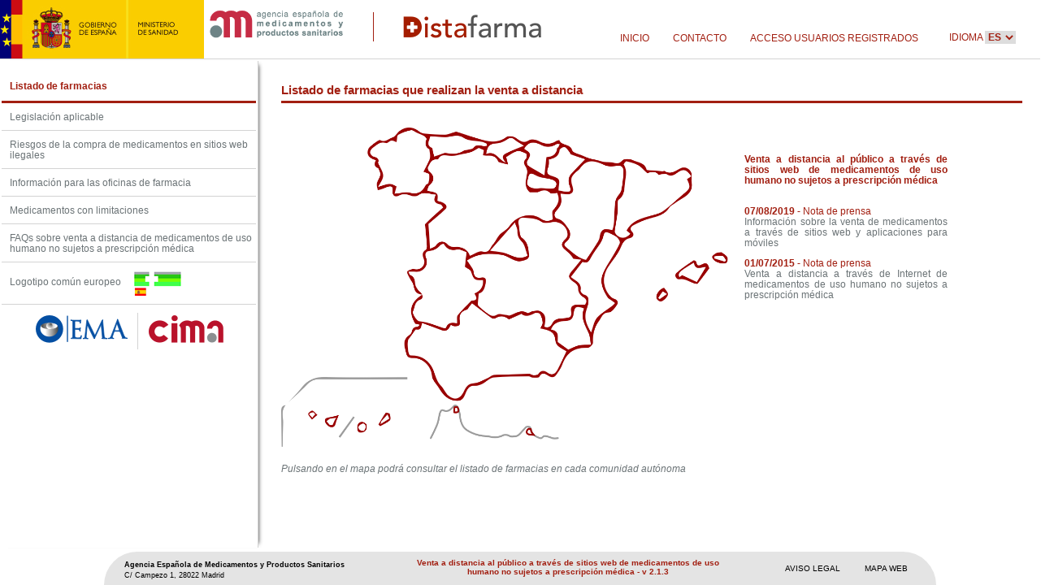

--- FILE ---
content_type: text/html; charset=ISO-8859-1
request_url: https://distafarma.aemps.es/farmacom/faces/inicio.xhtml;jsessionid=khofNPBwHPXxo2ftXaf2P7uZe3gVTido5UEfAVkZHOsypka8fRhN!1940461333
body_size: 30876
content:
<?xml version="1.0" encoding="ISO-8859-1" ?>
<!DOCTYPE html>
<html lang="es" xmlns="http://www.w3.org/1999/xhtml"><head id="j_id_4"><link type="text/css" rel="stylesheet" href="/farmacom/faces/javax.faces.resource/theme.css?ln=primefaces-smoothness" /><link type="text/css" rel="stylesheet" href="/farmacom/faces/javax.faces.resource/fa/font-awesome.css?ln=primefaces&amp;v=6.2" /><link rel="stylesheet" type="text/css" href="/farmacom/faces/javax.faces.resource/components.css?ln=primefaces&amp;v=6.2" /><link rel="stylesheet" type="text/css" href="/farmacom/faces/javax.faces.resource/layout/layout.css?ln=primefaces&amp;v=6.2" />	
	<meta http-equiv="Content-Type" content="text/html; charset=ISO-8859-1" />
	<meta name="viewport" content="width=device-width, initial-scale=1" />
	<meta name="description" content="Distafarma" />
	<link rel="shortcut icon" href="/farmacom/images/favicon.ico" />
	<title>Distafarma, Venta a Distancia</title>	
	<link href="/farmacom/resources/css/general.css" rel="stylesheet" />
	<link href="/farmacom/resources/css/layout.css" rel="stylesheet" />	
	<link href="/farmacom/resources/css/pie.css" rel="stylesheet" /></head><body>
<main><div id="idPopupCargando" class="ui-dialog ui-widget ui-widget-content ui-corner-all ui-shadow ui-hidden-container cargador"><div class="ui-dialog-content ui-widget-content"><form id="idFormProgressBar" name="idFormProgressBar" method="post" action="/farmacom/faces/inicio.xhtml" enctype="application/x-www-form-urlencoded"><div id="idFormProgressBar:j_id_c" class="ui-panel ui-widget ui-widget-content ui-corner-all estiloPanelFormulario" style="border: none;" data-widget="widget_idFormProgressBar_j_id_c"><div id="idFormProgressBar:j_id_c_content" class="ui-panel-content ui-widget-content">
					<div align="center"><img src="/farmacom/loader.gif" />
					</div></div></div><input type="hidden" name="idFormProgressBar_SUBMIT" value="1" /><input type="hidden" name="javax.faces.ViewState" id="j_id__v_0:javax.faces.ViewState:1" value="8d2+gOIseczB2FWSo74DqT8NweBXiXiKxzYGC2oevteaWYml" autocomplete="off" /></form></div></div><html xmlns="http://www.w3.org/1999/xhtml"><body><div id="idPopupOlvidoPassword" class="ui-dialog ui-widget ui-widget-content ui-corner-all ui-shadow ui-hidden-container estiloPopupTitulo"><div class="ui-dialog-titlebar ui-widget-header ui-helper-clearfix ui-corner-top"><span id="idPopupOlvidoPassword_title" class="ui-dialog-title">Acceso usuarios registrados a DISTAFARMA</span><a href="#" class="ui-dialog-titlebar-icon ui-dialog-titlebar-close ui-corner-all" aria-label="Close"><span class="ui-icon ui-icon-closethick"></span></a></div><div class="ui-dialog-content ui-widget-content"><form id="idFormPopupOlvido" name="idFormPopupOlvido" method="post" action="/farmacom/faces/inicio.xhtml" enctype="application/x-www-form-urlencoded"><div id="idFormPopupOlvido:j_id_k" class="ui-panel ui-widget ui-widget-content ui-corner-all estiloPanelFormulario" data-widget="widget_idFormPopupOlvido_j_id_k"><div id="idFormPopupOlvido:j_id_k_content" class="ui-panel-content ui-widget-content">
			<div class="headerGeneral">Solicitar Contrase&#241;a por Olvido</div><table><tbody><tr><td><span class="gen_label">Usuario: *</span></td><td><input id="idFormPopupOlvido:idUsuario" name="idFormPopupOlvido:idUsuario" type="text" value="" class="gen_input" /></td></tr></tbody></table><div class="div_separator"></div><table><tbody><tr><td><button id="idFormPopupOlvido:j_id_r" name="idFormPopupOlvido:j_id_r" class="ui-button ui-widget ui-state-default ui-corner-all ui-button-text-only gen_button1" aria-label="" onclick="PrimeFaces.ab({s:&quot;idFormPopupOlvido:j_id_r&quot;,u:&quot;idPopupOlvidoPassword&quot;});return false;" type="submit"><span class="ui-button-text ui-c">Enviar</span></button></td><td><button id="idFormPopupOlvido:j_id_s" name="idFormPopupOlvido:j_id_s" class="ui-button ui-widget ui-state-default ui-corner-all ui-button-text-only gen_button2" aria-label="" onclick="PrimeFaces.bcn(this,event,[function(event){PF('popupOlvidoPassword').hide();},function(event){PrimeFaces.ab({s:&quot;idFormPopupOlvido:j_id_s&quot;,u:&quot;idFormPopupOlvido&quot;});return false;}]);" type="submit"><span class="ui-button-text ui-c">Cancelar</span></button></td></tr></tbody></table><table><tbody><tr><td><div id="idFormPopupOlvido:messages" class="ui-messages ui-widget" aria-live="polite"></div></td></tr></tbody></table></div></div><input type="hidden" name="idFormPopupOlvido_SUBMIT" value="1" /><input type="hidden" name="javax.faces.ViewState" id="j_id__v_0:javax.faces.ViewState:2" value="8d2+gOIseczB2FWSo74DqT8NweBXiXiKxzYGC2oevteaWYml" autocomplete="off" /></form></div></div><script type="text/javascript" src="/farmacom/faces/javax.faces.resource/jquery/jquery.js?ln=primefaces&amp;v=6.2"></script><script type="text/javascript" src="/farmacom/faces/javax.faces.resource/jquery/jquery-plugins.js?ln=primefaces&amp;v=6.2"></script><script type="text/javascript" src="/farmacom/faces/javax.faces.resource/core.js?ln=primefaces&amp;v=6.2"></script><script type="text/javascript" src="/farmacom/faces/javax.faces.resource/components.js?ln=primefaces&amp;v=6.2"></script><script type="text/javascript" src="/farmacom/faces/javax.faces.resource/layout/layout.js?ln=primefaces&amp;v=6.2"></script><script type="text/javascript">var pf=window.PrimeFaces;if(pf){pf.settings.locale='en';};

		function start() {
		    PF('cargando').show();
		}
		
		function stop() {
		    PF('cargando').hide();
		}
	;
pf.cw("Panel","widget_idFormProgressBar_j_id_c",{id:"idFormProgressBar:j_id_c"});
pf.cw("Dialog","cargando",{id:"idPopupCargando",draggable:false,resizable:false,modal:true,width:"auto",height:"400",showEffect:"fade",hideEffect:"fade"});
pf.cw("CommandButton","widget_idFormPopupOlvido_j_id_r",{id:"idFormPopupOlvido:j_id_r"});
pf.cw("CommandButton","widget_idFormPopupOlvido_j_id_s",{id:"idFormPopupOlvido:j_id_s"});
pf.cw("Panel","widget_idFormPopupOlvido_j_id_k",{id:"idFormPopupOlvido:j_id_k"});
pf.cw("Dialog","popupOlvidoPassword",{id:"idPopupOlvidoPassword",resizable:false,modal:true,width:"650",showEffect:"fade",hideEffect:"fade",position:"center"});
</script></body>
</html><?xml version="1.0" encoding="UTF-8"?>
<!DOCTYPE html>
<html xmlns="http://www.w3.org/1999/xhtml"><body><div id="idPopupContactos" class="ui-dialog ui-widget ui-widget-content ui-corner-all ui-shadow ui-hidden-container estiloPopupTitulo" style="background: #FFF;min-width:600px;"><div class="ui-dialog-titlebar ui-widget-header ui-helper-clearfix ui-corner-top"><span id="idPopupContactos_title" class="ui-dialog-title">Contactos</span><a href="#" class="ui-dialog-titlebar-icon ui-dialog-titlebar-close ui-corner-all" aria-label="Close"><span class="ui-icon ui-icon-closethick"></span></a></div><div class="ui-dialog-content ui-widget-content"><form id="j_id_11" name="j_id_11" method="post" action="/farmacom/faces/inicio.xhtml" enctype="application/x-www-form-urlencoded"><table style="margin: 0 auto;"></table><table border="0" style="margin:20px 15px 20px auto; "><tbody><tr><td><button id="j_id_15" name="j_id_15" class="ui-button ui-widget ui-state-default ui-corner-all ui-button-text-only gen_button2" aria-label="" onclick="PrimeFaces.ab({s:&quot;j_id_15&quot;,onco:function(xhr,status,args){PF('popupContactos').hide();;}});return false;" type="submit"><span class="ui-button-text ui-c">Cerrar</span></button></td></tr></tbody></table><input type="hidden" name="j_id_11_SUBMIT" value="1" /><input type="hidden" name="javax.faces.ViewState" id="j_id__v_0:javax.faces.ViewState:3" value="8d2+gOIseczB2FWSo74DqT8NweBXiXiKxzYGC2oevteaWYml" autocomplete="off" /></form></div></div><script type="text/javascript" src="/farmacom/faces/javax.faces.resource/jquery/jquery.js?ln=primefaces&amp;v=6.2"></script><script type="text/javascript" src="/farmacom/faces/javax.faces.resource/jquery/jquery-plugins.js?ln=primefaces&amp;v=6.2"></script><script type="text/javascript" src="/farmacom/faces/javax.faces.resource/core.js?ln=primefaces&amp;v=6.2"></script><script type="text/javascript" src="/farmacom/faces/javax.faces.resource/components.js?ln=primefaces&amp;v=6.2"></script><script type="text/javascript" src="/farmacom/faces/javax.faces.resource/layout/layout.js?ln=primefaces&amp;v=6.2"></script><script type="text/javascript">var pf=window.PrimeFaces;if(pf){pf.settings.locale='en';};

		function start() {
		    PF('cargando').show();
		}
		
		function stop() {
		    PF('cargando').hide();
		}
	;
pf.cw("Panel","widget_idFormProgressBar_j_id_c",{id:"idFormProgressBar:j_id_c"});
pf.cw("Dialog","cargando",{id:"idPopupCargando",draggable:false,resizable:false,modal:true,width:"auto",height:"400",showEffect:"fade",hideEffect:"fade"});
pf.cw("CommandButton","widget_idFormPopupOlvido_j_id_r",{id:"idFormPopupOlvido:j_id_r"});
pf.cw("CommandButton","widget_idFormPopupOlvido_j_id_s",{id:"idFormPopupOlvido:j_id_s"});
pf.cw("Panel","widget_idFormPopupOlvido_j_id_k",{id:"idFormPopupOlvido:j_id_k"});
pf.cw("Dialog","popupOlvidoPassword",{id:"idPopupOlvidoPassword",resizable:false,modal:true,width:"650",showEffect:"fade",hideEffect:"fade",position:"center"});
pf.cw("CommandButton","widget_j_id_15",{id:"j_id_15"});
pf.cw("Dialog","popupContactos",{id:"idPopupContactos",modal:true,width:"90%",height:"600"});
</script></body>
</html><div id="inner_north" class="ui-layout-unit ui-widget ui-widget-content ui-corner-all ui-layout-north" style="border:0;padding:0; margin:0;overflow:none !important;"><div class="ui-layout-unit-content ui-widget-content"><form id="j_id_19" name="j_id_19" method="post" action="/farmacom/faces/inicio.xhtml" style="background:white;" enctype="application/x-www-form-urlencoded"><div class="topheader"><div class="header_1"><div class="logosHeader"><a href="https://www.lamoncloa.gob.es" rel="noreferrer" target="_blank"><img src="https://www.aemps.gob.es/diseno/img/logo-gobierno2.jpg" alt="Gobierno de Espa&#241;a." /></a><a href="https://www.sanidad.gob.es" rel="noreferrer" target="_blank"><img src="https://www.aemps.gob.es/diseno/img/logo-sanidad2.jpg" alt="Ministerio de Sanidad" /></a><a href="https://www.aemps.gob.es" rel="noreferrer" target="_blank"><img src="https://www.aemps.gob.es/diseno/img/logo_aemps2.png" alt="Agencia Espa&#241;ola de Medicamentos y Productos Sanitarios. Acceso a la p&#225;gina principal" class="logoAemps" /></a></div><a id="j_id_19:j_id_1j" href="#" class="ui-commandlink ui-widget" onclick="PrimeFaces.ab({s:&quot;j_id_19:j_id_1j&quot;});return false;"><img src="/farmacom/images/logo_distafarma_def.png" alt="Distafarma" class="logodista" /></a></div><div class="header_3">
<div style="display: none;"><a id="j_id_19:j_id_1n" href="#" class="ui-commandlink ui-widget linkLang_ES" aria-label="Espa&#241;ol" onclick="PrimeFaces.ab({s:&quot;j_id_19:j_id_1n&quot;});return false;" title="Espa&#241;ol">
					es
				</a><a id="j_id_19:j_id_1p" href="#" class="ui-commandlink ui-widget linkLang_GL" aria-label="Gallego" onclick="PrimeFaces.ab({s:&quot;j_id_19:j_id_1p&quot;});return false;" title="Gallego">
					gl
				</a><a id="j_id_19:j_id_1r" href="#" class="ui-commandlink ui-widget linkLang_EU" aria-label="Euskera" onclick="PrimeFaces.ab({s:&quot;j_id_19:j_id_1r&quot;});return false;" title="Euskera">
					eu
				</a><a id="j_id_19:j_id_1t" href="#" class="ui-commandlink ui-widget linkLang_CA" aria-label="Catalan" onclick="PrimeFaces.ab({s:&quot;j_id_19:j_id_1t&quot;});return false;" title="Catalan">
					ca
				</a><a id="j_id_19:j_id_1v" href="#" class="ui-commandlink ui-widget linkLang_VA" aria-label="Valenciano" onclick="PrimeFaces.ab({s:&quot;j_id_19:j_id_1v&quot;});return false;" title="Valenciano">
					va
				</a><a id="j_id_19:j_id_1x" href="#" class="ui-commandlink ui-widget linkLang_NA" aria-label="Navarro" onclick="PrimeFaces.ab({s:&quot;j_id_19:j_id_1x&quot;});return false;" title="Navarro">
					na
				</a><a id="j_id_19:j_id_1z" href="#" class="ui-commandlink ui-widget linkLang_EN" aria-label="Ingles" onclick="PrimeFaces.ab({s:&quot;j_id_19:j_id_1z&quot;});return false;" title="Ingles">
					en
				</a>
</div>	
				<label class="langLabel"> 	Idioma	
				<select id="langSelect">
				    <option title="Espa&#241;ol"> ES </option>
				    <option title="Gallego"> GL</option>
				    <option title="Euskera"> EU</option>
				    <option title="Catal&#225;n"> CA </option>
				    <option title="Valenciano"> VA </option>
				    <option title="Navarro"> NA </option>
				    <option title="Ingl&#233;s"> EN </option>
				</select>
				</label>	
				<input type="hidden" value="es_ES" id="langSelected" /></div><div class="header_2"><div id="j_id_19:j_id_24" class="ui-menu ui-menubar ui-widget ui-widget-content ui-corner-all ui-helper-clearfix top_ul" role="menubar"><div tabindex="0" class="ui-helper-hidden-accessible"></div><ul class="ui-menu-list ui-helper-reset"><li class="ui-menuitem ui-widget ui-corner-all" role="menuitem"><a tabindex="-1" class="ui-menuitem-link ui-corner-all" href="#" onclick="PF('cargando').show();;PrimeFaces.ab({s:&quot;j_id_19:j_id_25&quot;,u:&quot;idPopupCargando&quot;,f:&quot;j_id_19&quot;});return false;"><span class="ui-menuitem-text">Inicio</span></a></li><li class="ui-menuitem ui-widget ui-corner-all" role="menuitem"><a tabindex="-1" class="ui-menuitem-link ui-corner-all" href="#" onclick="PF('cargando').show();;PrimeFaces.ab({s:&quot;j_id_19:j_id_26&quot;,u:&quot;idPopupContactos&quot;,onco:function(xhr,status,args){PF('popupContactos').show();PF('cargando').hide();;},f:&quot;j_id_19&quot;});return false;"><span class="ui-menuitem-text">Contacto</span></a></li><li class="ui-menuitem ui-widget ui-corner-all" role="menuitem"><a tabindex="-1" class="ui-menuitem-link ui-corner-all" href="#" onclick="PF('cargando').show();;PrimeFaces.ab({s:&quot;j_id_19:j_id_27&quot;,u:&quot;idPopupCargando&quot;,f:&quot;j_id_19&quot;});return false;"><span class="ui-menuitem-text">Acceso usuarios registrados</span></a></li></ul></div></div></div><input type="hidden" name="j_id_19_SUBMIT" value="1" /><input type="hidden" name="javax.faces.ViewState" id="j_id__v_0:javax.faces.ViewState:4" value="8d2+gOIseczB2FWSo74DqT8NweBXiXiKxzYGC2oevteaWYml" autocomplete="off" /></form></div></div><div id="west" class="ui-layout-unit ui-widget ui-widget-content ui-corner-all ui-layout-west menuLeftGen" style="min-width:250px;max-width:350px;"><div class="ui-layout-unit-content ui-widget-content"><div class="menuLeft">	
			 <ul class="menuListUL">			 	
			 	<li id="menuitem1" class="menuNoSel"><a id="j_id_2c" href="#" class="ui-commandlink ui-widget" onclick="PrimeFaces.ab({s:&quot;j_id_2c&quot;});return false;">Listado de farmacias</a></li>
			 	<li id="menuitem2" class="menuNoSel"><a id="j_id_2f" href="#" class="ui-commandlink ui-widget" onclick="PrimeFaces.ab({s:&quot;j_id_2f&quot;});return false;">Legislaci&#243;n aplicable</a></li>
			 	<li id="menuitem3" class="menuNoSel"><a id="j_id_2i" href="#" class="ui-commandlink ui-widget" onclick="PrimeFaces.ab({s:&quot;j_id_2i&quot;});return false;">Riesgos de la compra de medicamentos en sitios web ilegales</a></li>
			 	<li id="menuitem4" class="menuNoSel"><a id="j_id_2l" href="#" class="ui-commandlink ui-widget" onclick="PrimeFaces.ab({s:&quot;j_id_2l&quot;});return false;">Informaci&#243;n para las oficinas de farmacia</a></li>
			 	<li id="menuitem5" class="menuNoSel"><a id="j_id_2o" href="#" class="ui-commandlink ui-widget" onclick="PrimeFaces.ab({s:&quot;j_id_2o&quot;});return false;">Medicamentos con limitaciones</a></li>
			 	<li id="menuitem6" class="menuNoSel"><a id="j_id_2r" href="#" class="ui-commandlink ui-widget" onclick="PrimeFaces.ab({s:&quot;j_id_2r&quot;});return false;">FAQs sobre venta a distancia de medicamentos de uso humano no sujetos a prescripci&#243;n m&#233;dica</a></li>
			 	<li id="menuitem7" class="menuNoSel"><a id="j_id_2u" href="#" class="ui-commandlink ui-widget" onclick="PrimeFaces.ab({s:&quot;j_id_2u&quot;});return false;">
				 		<span>Logotipo com&#250;n europeo</span><img src="/farmacom/images/logotipoComun_peq.png" alt="Logotipo com&#250;n europeo" width="60" class="logocomun_menu" /></a>
			 	</li>

			 	<li class="li_menu_imgs" style="border-bottom: 0;">
			 		<div class="li_menu_imgs_div"><a href="http://www.ema.europa.eu/ema/index.jsp?curl=/pages/regulation/general/general_content_000630.jsp" id="menu_ema" name="menu_ema" rel="noreferrer" target="_blank"><img src="/farmacom/images/logo_ema.png" alt="ema" class="effectOverAlpha" /><div id="j_id_30" class="ui-tooltip ui-widget ui-tooltip-top"><div class="ui-tooltip-arrow"></div><div class="ui-tooltip-text ui-shadow ui-corner-all">Venta a distancia</div></div></a>
						<div class="menu_separator"></div><a href="https://cima.aemps.es/cima/inicial.do" id="menu_cima" name="menu_cima" rel="noreferrer" target="_blank"><img src="/farmacom/images/logo_cima.png" alt="Cima" class="effectOverAlpha" /><div id="j_id_34" class="ui-tooltip ui-widget ui-tooltip-top"><div class="ui-tooltip-arrow"></div><div class="ui-tooltip-text ui-shadow ui-corner-all">Centro de Informaci&#243;n online de Medicamentos</div></div></a>
					</div>
			 	</li>
			 </ul></div></div></div><div id="inner_center" class="ui-layout-unit ui-widget ui-widget-content ui-corner-all ui-layout-center" style="z-index: 1;border:0;"><div class="ui-layout-unit-content ui-widget-content">	         		
	         		<div align="left" class="contentGeneral">
    <form id="mapForm" method="post" action="../faces/sec/CCAA/listadoCCAA.xhtml">
	    <input type="hidden" id="idCCAA" name="idCCAA" value="0" /> 				
		
		<div class="headerGeneral">Listado de farmacias que realizan la venta a distancia</div>
	
		<div class="new_mapa_espanha">
			<img alt="Mapa" id="mapa_espanha" name="mapa_espanha" usemap="#map" src="/farmacom/images/new_map/mapa_off.png" class="new_mapa_espanha" />
			<map id="map" name="map">
				<area data-ccaa="1" onmouseout="clearMap('/farmacom')" onmouseover="setMapImg('/farmacom','mapa_andalucia_on.png')" onblur="clearMap('/farmacom')" onfocus="setMapCCAA(/farmacom,'mapa_andalucia_on.png')" title="Andaluc&#237;a" shape="poly" alt="Andaluc&#237;a" coords="156,279,152,259,160,252,164,243,171,245,168,236,182,242,200,247,208,241,218,243,221,225,229,223,234,212,247,224,258,231,269,230,280,235,293,226,300,231,313,224,320,232,322,241,325,246,333,250,337,265,349,274,345,287,337,300,331,304,321,299,315,306,303,302,280,306,259,305,244,315,232,315,227,323,218,333,205,330,195,319,187,308,181,289,168,282" />
				
				<area data-ccaa="2" onmouseout="clearMap('/farmacom')" onmouseover="setMapImg('/farmacom','mapa_aragon_on.png')" onblur="clearMap('/farmacom')" onfocus="setMapImg('/farmacom','mapa_aragon_on.png')" title="Arag&#243;n" alt="Arag&#243;n" shape="poly" coords="342,80,359,80,357,62,369,49,381,39,396,45,404,48,414,46,421,51,420,70,419,84,412,90,412,105,410,118,407,128,396,127,393,137,385,148,379,156,374,164,364,160,354,153,346,143,354,131,348,119,339,114,335,107,341,93" />
	
				<area data-ccaa="5" onblur="clearMap('/farmacom')" onfocus="setMapImg('/farmacom','mapa_canarias_on.png')" onmouseout="clearMap('/farmacom')" onmouseover="setMapImg('/farmacom','mapa_canarias_on.png')" title="Canarias" alt="Canarias" shape="poly" coords="2,389,4,348,38,311,152,310,150,388" />
	
				<area data-ccaa="6" onblur="clearMap('/farmacom')" onfocus="setMapImg('/farmacom','mapa_cantabria_on.png')" onmouseout="clearMap('/farmacom')" onmouseover="setMapImg('/farmacom','mapa_cantabria_on.png')" title="Cantabria" alt="Cantabria" shape="poly" coords="251,32,256,18,270,18,283,10,299,20,291,26,276,36,277,43,268,42,262,33" />
	
				<area data-ccaa="7" onblur="clearMap('/farmacom')" onfocus="setMapImg('/farmacom','mapa_castilla_la_mancha_on.png')" onmouseout="clearMap('/farmacom')" onmouseover="setMapImg('/farmacom','mapa_castilla_la_mancha_on.png')" title="Castilla-La Mancha" alt="Castilla-La Mancha" shape="poly" coords="228,161,246,153,259,154,272,155,285,161,293,165,304,159,304,146,298,137,292,125,292,115,298,108,310,111,321,115,334,115,346,118,351,127,349,135,346,144,350,152,359,159,366,162,364,170,355,184,366,193,366,203,376,209,370,216,357,218,355,231,337,235,329,244,320,243,324,232,317,223,302,226,294,224,281,232,270,228,260,230,249,224,239,216,241,205,248,198,251,186,240,182,231,173" />
	
				<area data-ccaa="8" onblur="clearMap('/farmacom')" onfocus="setMapImg('/farmacom','mapa_castilla_leon_on.png')" onmouseout="clearMap('/farmacom')" onmouseover="setMapImg('/farmacom','mapa_castilla_leon_on.png')" title="Castilla y Le&#243;n" alt="Castilla y Le&#243;n" shape="poly" coords="181,144,179,117,202,95,191,88,190,80,174,77,181,68,187,60,176,51,185,38,200,31,213,32,226,28,239,23,249,24,248,31,258,34,265,40,272,43,279,43,276,35,285,30,294,27,301,32,298,42,301,49,300,60,299,71,304,78,313,80,322,77,330,80,339,80,341,92,333,101,335,112,322,114,310,107,294,109,287,114,272,125,265,134,253,149,244,152,230,158,225,149,213,148,198,140,188,148" />
	
				<area data-ccaa="9" onblur="clearMap('/farmacom')" onfocus="setMapImg('/farmacom','mapa_cataluna_on.png')" onmouseout="clearMap('/farmacom')" onmouseover="setMapImg('/farmacom','mapa_cataluna_on.png')" title="Catalu&#241;a" alt="Catalu&#241;a" shape="poly" coords="409,125,415,89,422,81,425,57,421,45,425,39,435,40,449,50,463,52,478,55,495,49,504,59,504,75,492,85,476,100,457,108,439,115,426,125,432,131,420,137,412,131" />
	
				<area data-ccaa="18" onblur="clearMap('/farmacom')" onfocus="setMapImg('/farmacom','mapa_ceuta_on.png')" onmouseout="clearMap('/farmacom')" onmouseover="setMapImg('/farmacom','mapa_ceuta_on.png')" title="Ciudad de Ceuta" alt="Ciudad de Ceuta" shape="poly" coords="201,348,216,340,224,351,220,361,207,357" />
	
				<area data-ccaa="19" onblur="clearMap('/farmacom')" onfocus="setMapImg('/farmacom','mapa_melilla_on.png')" onmouseout="clearMap('/farmacom')" onmouseover="setMapImg('/farmacom','mapa_melilla_on.png')" title="Ciudad de Melilla" alt="Ciudad de Melilla" shape="poly" coords="293,378,304,362,315,369,317,383,302,386" />
	
				<area data-ccaa="13" onblur="clearMap('/farmacom')" onfocus="setMapImg('/farmacom','mapa_madrid_on.png')" onmouseout="clearMap('/farmacom')" onmouseover="setMapImg('/farmacom','mapa_madrid_on.png')" title="Comunidad de Madrid" alt="Comunidad de Madrid" shape="poly" coords="253,149,267,130,280,122,289,111,292,122,292,134,300,141,304,157,297,160,289,162,274,155,261,153,252,154" />
	
				<area data-ccaa="15" onblur="clearMap('/farmacom')" onfocus="setMapImg('/farmacom','mapa_navarra_on.png')" onmouseout="clearMap('/farmacom')" onmouseover="setMapImg('/farmacom','mapa_navarra_on.png')" title="Comunidad Foral de Navarra" alt="Comunidad Foral de Navarra" shape="poly" coords="326,58,329,45,329,37,340,34,345,24,353,23,359,30,374,37,366,51,355,60,357,77,350,79,339,77,341,64" />
	
				<area data-ccaa="10" onblur="clearMap('/farmacom')" onfocus="setMapImg('/farmacom','mapa_valencia_on.png')" onmouseout="clearMap('/farmacom')" onmouseover="setMapImg('/farmacom','mapa_valencia_on.png')" title="Comunidad Valenciana" alt="Comunidad Valenciana" shape="poly" coords="381,249,371,231,378,211,373,204,366,195,356,181,368,165,377,162,388,147,394,137,396,126,408,129,416,140,409,160,397,177,395,194,401,206,412,213,410,221,398,226,389,234" />
	
				<area data-ccaa="11" onblur="clearMap('/farmacom')" onfocus="setMapImg('/farmacom','mapa_extremedura_on.png')" onmouseout="clearMap('/farmacom')" onmouseover="setMapImg('/farmacom','mapa_extremedura_on.png')" title="Extremadura" alt="Extremadura" shape="poly" coords="154,176,162,173,170,173,176,165,176,151,187,148,197,141,202,149,212,149,221,150,227,153,225,167,231,175,236,181,244,185,250,185,248,194,241,200,239,208,232,213,225,222,218,228,216,240,206,240,199,247,187,242,173,238,167,238,158,227,164,214,170,204,164,199,163,188" />
	
				<area data-ccaa="12" onblur="clearMap('/farmacom');" onfocus="setMapImg('/farmacom','mapa_galicia_on.png')" onmouseout="clearMap('/farmacom');" onmouseover="setMapImg('/farmacom','mapa_galicia_on.png')" title="Galicia" alt="Galicia" shape="poly" coords="117,72,123,52,105,30,117,14,157,0,178,9,181,24,181,38,174,52,183,61,171,77,159,80,137,82" />
	
				<area data-ccaa="4" onblur="clearMap('/farmacom')" onfocus="setMapImg('/farmacom','mapa_baleares_on.png')" onmouseout="clearMap('/farmacom')" onmouseover="setMapImg('/farmacom','mapa_baleares_on.png')" title="Islas Baleares" alt="Islas Baleares" shape="poly" coords="457,206,459,184,490,165,517,152,541,146,548,162,544,187,513,197,486,211,463,216" />
	
				<area data-ccaa="17" onblur="clearMap('/farmacom')" onfocus="setMapImg('/farmacom','mapa_la_rioja_on.png')" onmouseout="clearMap('/farmacom')" onmouseover="setMapImg('/farmacom','mapa_la_rioja_on.png')" title="La Rioja" alt="La Rioja" shape="poly" coords="300,70,303,55,317,56,327,58,338,63,337,76,328,78,320,74,314,79,304,76" />
	
				<area data-ccaa="16" onblur="clearMap('/farmacom')" onfocus="setMapImg('/farmacom','mapa_pais_vasco_on.png')" onmouseout="clearMap('/farmacom')" onmouseover="setMapImg('/farmacom','mapa_pais_vasco_on.png')" title="Pa&#237;s Vasco" alt="Pa&#237;s Vasco" shape="poly" coords="296,25,309,14,324,20,340,15,344,23,338,33,326,38,325,57,310,53,300,44,304,33" />
	
				<area data-ccaa="3" onblur="clearMap('/farmacom')" onfocus="setMapImg('/farmacom','mapa_asturias_on.png')" onmouseout="clearMap('/farmacom')" onmouseover="setMapImg('/farmacom','mapa_asturias_on.png')" title="Principado de Asturias" alt="Principado de Asturias" shape="poly" coords="184,34,179,20,182,10,213,4,256,15,250,23,241,23,227,31,207,34,193,36" />
	
				<area data-ccaa="14" onblur="clearMap('/farmacom')" onfocus="setMapImg('/farmacom','mapa_murcia_on.png')" onmouseout="clearMap('/farmacom')" onmouseover="setMapImg('/farmacom','mapa_murcia_on.png')" title="Regi&#243;n de Murcia" alt="Regi&#243;n de Murcia" shape="poly" coords="330,246,338,235,351,236,357,233,359,220,371,220,370,234,377,249,381,264,369,269,353,274,338,265,337,253" />
			</map>
			
			<div class="home_explain">Pulsando en el mapa podr&#225; consultar el listado de farmacias en cada comunidad aut&#243;noma</div>
		</div>	
	
		<div class="newsHome">
			<p align="justify" style="color: #A21F11;">
				<strong>Venta a distancia al p&#250;blico a trav&#233;s de sitios web de medicamentos de uso humano no sujetos a prescripci&#243;n m&#233;dica</strong>
				<br />
				<br />
			</p>
	
			<p align="justify" style="color: #A21F11;">
				<strong>07/08/2019 - </strong> Nota de prensa
					<br />
					<a rel="noreferrer" href="https://www.aemps.gob.es/informa/notasInformativas/medicamentosUsoHumano/medIlegales/2019/NI-ICM-MI-13-2019-venta-aplicaciones.htm" target="_blank"> Informaci&#243;n sobre la venta de medicamentos a trav&#233;s de sitios web y aplicaciones para m&#243;viles </a>
			</p>

			<p align="justify" style="color: #A21F11;">
				<strong>01/07/2015 -  </strong> Nota de prensa
					<br />
					<a rel="noreferrer" href="http://www.aemps.gob.es/informa/notasPrensa/docs/2015/nota-prensa_01-07-2015-venta-distancia-internet-medicamentos-MUH.pdf" target="_blank"> Venta a distancia a trav&#233;s de Internet de medicamentos de uso humano no sujetos a prescripci&#243;n m&#233;dica </a>
			</p>
		</div>
	</form>	
	
	     			</div></div></div><div id="inner_south" class="ui-layout-unit ui-widget ui-widget-content ui-corner-all ui-layout-south" style="border:0;padding:0; margin:0;overflow:none !important;"><div class="ui-layout-unit-content ui-widget-content"><div id="footer"><div class="footer_1">
				<span class="foot_tit">Agencia Espa&#241;ola de Medicamentos y Productos Sanitarios</span><br /><span class="foot_dir">C/ Campezo 1, 28022 Madrid</span></div><div class="descripcion_foot">Venta a distancia al p&#250;blico a trav&#233;s de sitios web de medicamentos de uso humano no sujetos a prescripci&#243;n m&#233;dica - v 2.1.3</div><div class="footer_2"><a id="j_id_3h" href="#" class="ui-commandlink ui-widget" onclick="PrimeFaces.ab({s:&quot;j_id_3h&quot;});return false;">AVISO LEGAL</a><a id="j_id_3j" href="#" class="ui-commandlink ui-widget" onclick="PrimeFaces.ab({s:&quot;j_id_3j&quot;});return false;">MAPA WEB</a></div></div></div></div>
   
</main><script type="text/javascript" src="/farmacom/faces/javax.faces.resource/jquery/jquery.js?ln=primefaces&amp;v=6.2"></script><script type="text/javascript" src="/farmacom/faces/javax.faces.resource/jquery/jquery-plugins.js?ln=primefaces&amp;v=6.2"></script><script type="text/javascript" src="/farmacom/faces/javax.faces.resource/core.js?ln=primefaces&amp;v=6.2"></script><script type="text/javascript" src="/farmacom/faces/javax.faces.resource/components.js?ln=primefaces&amp;v=6.2"></script><script type="text/javascript" src="/farmacom/faces/javax.faces.resource/layout/layout.js?ln=primefaces&amp;v=6.2"></script><script type="text/javascript" src="/farmacom/resources/js/general.js"></script><script type="text/javascript">var pf=window.PrimeFaces;if(pf){pf.settings.locale='en';};

		function start() {
		    PF('cargando').show();
		}
		
		function stop() {
		    PF('cargando').hide();
		}
	;
pf.cw("Panel","widget_idFormProgressBar_j_id_c",{id:"idFormProgressBar:j_id_c"});
pf.cw("Dialog","cargando",{id:"idPopupCargando",draggable:false,resizable:false,modal:true,width:"auto",height:"400",showEffect:"fade",hideEffect:"fade"});
pf.cw("CommandButton","widget_idFormPopupOlvido_j_id_r",{id:"idFormPopupOlvido:j_id_r"});
pf.cw("CommandButton","widget_idFormPopupOlvido_j_id_s",{id:"idFormPopupOlvido:j_id_s"});
pf.cw("Panel","widget_idFormPopupOlvido_j_id_k",{id:"idFormPopupOlvido:j_id_k"});
pf.cw("Dialog","popupOlvidoPassword",{id:"idPopupOlvidoPassword",resizable:false,modal:true,width:"650",showEffect:"fade",hideEffect:"fade",position:"center"});
pf.cw("CommandButton","widget_j_id_15",{id:"j_id_15"});
pf.cw("Dialog","popupContactos",{id:"idPopupContactos",modal:true,width:"90%",height:"600"});
pf.cw("Layout","widget_idLayoutPadreMapa",{id:"idLayoutPadreMapa",full:true,north:{paneSelector:'#inner_north',size:"auto",resizable:false,closable:false,spacing_open:0},west:{paneSelector:'#west',size:"25%",resizable:false,closable:false},center:{paneSelector:'#inner_center',size:"auto",resizable:false,closable:false,spacing_open:0},south:{paneSelector:'#inner_south',size:"auto",resizable:false,closable:false}});
pf.cw("Menubar","widget_j_id_19_j_id_24",{id:"j_id_19:j_id_24",autoDisplay:true});
pf.cw("Tooltip","widget_j_id_30",{id:"j_id_30",showEffect:"fade",hideEffect:"fade",target:"menu_ema",position:"top"});
pf.cw("Tooltip","widget_j_id_34",{id:"j_id_34",showEffect:"fade",hideEffect:"fade",target:"menu_cima",position:"top"});
setMenuItem("menuitem1");
</script></body>
</html>

--- FILE ---
content_type: text/css
request_url: https://distafarma.aemps.es/farmacom/resources/css/general.css
body_size: 19483
content:
/* Diseño v2.0 */
body {
	background: #ffffff;
	min-width: 690px;
}
body .ui-widget-content {
	border: none;	
	background: #fff;
}
body .ui-layout-center .ui-widget-content{
	background: #fff;
}
body .cargador{
	background: transparent;
	moz-box-shadow: none;
    -webkit-box-shadow: none;
    box-shadow: none;
}
body .cargador .estiloPanelFormulario.ui-panel{
	background: transparent;
}
div.contentGeneral{
	padding: 20px;
}
body div.logosHeader, body div.logosHeader a{
	float: left;
}
body div.logosHeader a img:hover, .effectOverAlpha:hover{
    opacity: 0.6;
}
body .bordeGrisSuave{
	border: 1px solid #d3d3d3;
}
body .ui-dialog .ui-dialog-titlebar-close{
	background: #fff;
}
img.logoAemps{
	width: 178px;
	margin-top: 11px;
}
.descripcion_menu{
	background: #eee;   
    font-style: italic;   
    margin: 0;
    padding: 15px;
}
.top_nouser_menu{
	background: #F5D0C5; 
	color: #A21F11;  
	text-align: left;   
    margin: 0;
    padding: 15px;
    font-weight: bold;
}
body div.menu_left_ccaa .ui-state-default{
	border: 0;
    background: #fff;
    font-weight: normal;
    color: #000;
    border-radius:0;
}
body div.menu_left_ccaa .ui-state-default:hover, body div.menu_left_ccaa .ui-state-active{	
    background: #f2f2f2;   
    color: #000;
}
body .ui-layout-center div.menu_left_ccaa .ui-widget-content {
    padding: 0px 0px 0px 11px;   
}
body .ui-layout-center div.menu_left_ccaa .ui-menu .ui-menuitem-link{
	 color:#6B7376;
}
body .ui-layout-center div.menu_left_ccaa .ui-menu .ui-menuitem-link:hover {
	background: #fff;
	color: #a21F11;
	border-radius: 0;
}
/*botones descarga*/
.hole-separator{
	width: 100%;
	height: 50px;
	float: none;
	clear: both;
}
#menu_download{	
    float: right;
    width: 50px;
    clear: both;
    background: #fff;   
    border-left: 1px solid #Aaa;
    border-bottom: 2px solid #Aaa;   
    padding: 3px;
    position:absolute;
}
body #inner_center .ui-widget-content {
	overflow-x: hidden;
	}

/*.menu_left_ccaa*/

body .ui-widget-content button.top_nouser_link{
	width:100% ; 
	margin-top: 5px; 
	height: 30px; 
	background: #A21F11;
	color: #fff; 
	text-align: left;
	border: 0; 
	font-size: 12px;
}
body .ui-widget-content button.top_nouser_link:hover{
	background: #fff;
	color: #A21F11; 
}
label.langLabel{
	text-transform: uppercase;
	color: #a21F11;
}
.generalText{
	text-align: justify;	
	color: #545454;
	padding: 0px 20px 0px 0px;
}
.generalText a{
	color: #A21F11;
	text-decoration: none;
	font-weight: bold;
}
div.headerGeneral{
	color: #A21F11;
    font-size: 15px;
    border-bottom: 3px solid #A21F11;
    font-weight: bold;
    margin: 5px 0px 30px 0px;
    padding-bottom: 5px;
    text-align: left;    
}
div.headerGeneralMin{
	color: #A21F11;
    font-size: 15px;
    border-bottom: 3px solid #A21F11;
    font-weight: bold;
    margin: 5px 0px 10px 0px;
    padding-bottom: 5px;
    text-align: left;    
}
div.headerForm{
	color: #A21F11;
    font-size: 15px;
    border-bottom: 3px solid #A21F11;
    font-weight: bold;
    margin: 5px 0px 10px 0px;
    padding-bottom: 5px;
}
.new_mapa_espanha
{
	float: left;
	position:relative;
	visibility:visible;
	z-index:0;
	background-repeat:no-repeat;
	width:550px;
	height:393px;
	margin:0;
	border: none;
}
/* estados comunicacion */
body div.infoFixedCom_item_status span.statusClass{
	padding: 3px 15px 3px 15px;
	border-radius: 25px;
	text-transform: uppercase;
	font-weight: normal;
}	
.StC_  {background: #f2f2f2;color: #000;} /* default */
.StC_1 {background: #007bff;color: #fff;} /* Enviada */
.StC_2 {background: #28a745;color: #fff;} /* Aceptada */
.StC_3 {background: #dc3545;color: #fff;} /* Rechazada */
.StC_4 {background: #ffc107;color: #000;} /* Pte. Subsanación */
.StC_5 {background: #dc3545;color: #fff;} /* Baja */
.StC_6 {background: #ffc107;color: #000;} /* Respuesta subsanación */
.StC_7 {background: #ffc107;color: #000;} /* Solicitud baja */
.StC_8 {background: #6c757d;color: #fff;} /* Borrador */
.StC_9 {background: #ffc107;color: #000;} /* Subsanación Acept. */
.StC_10{background: #ffc107;color: #000;} /* Resp. Subsanación Acept. */
.StC_11{background: #dc3545;color: #fff;} /* Desistida */
.StC_12{background: #dc3545;color: #fff;} /* Solicitud de Desistimiento */
body div.infoFixedCom{
	width: 99%;
	background: #f9cdcd;
	display: inline-block;
	padding:5px;
    font-size: 0.9em;
    margin-bottom:10px;
    border-radius: 5px;
    border:1px solid #efafa8;
}
body div.infoFixedCom_item{
	float: left;
	margin: 10px 20px 10px 10px;
	/*width: 25%;*/
}
body div.infoFixedCom_item_status{
	float: right;
	margin: 10px 20px 10px 10px;
	/*width: 25%;*/
}
body span.infoFixedCom_item_result{
	margin-left:5px;
	font-weight: bold;
}
.new_mapa_espanha area{
	cursor:pointer;
}
div#ccaaShow{
	float: none;
	margin-top: 10px;
}
div.campanya_left{
	float: left;
	width:263px;
	margin-right: 20px;
}
div.campanya_right{
	float: left;
	width:60%;
}
/* Forms css */
input:-webkit-autofill {
    -webkit-box-shadow: 0 0 0px 1000px #fff inset;
}
.boxHistory div{
	border-radius:0;
	border: 0;
}
.formBack{	
	display: inline-block;
	padding: 25px 50px 5px 50px;
	background: #f2f3f3;
}
.formBack label, .gen_label{
	font-size: 12px;
	color: #a21F11;
	font-weight: bold;
	float: left;
	clear: both;
	margin-bottom: 5px;
}
.ui-widget-content .gen_button1{
	background: #a21F11;
	color: #ffffff;
	border-radius: 5px;
	text-transform: uppercase;
    font-size: 12px;
    font-weight: normal;
    padding: 5px 8px 5px 8px;
}
.ui-widget-content .gen_button1:hover, .ui-widget-content .gen_button2:hover{
  -moz-box-shadow:    0px 0px 3px 2px #ccc;
  -webkit-box-shadow: 0px 0px 3px 2px #ccc;
  box-shadow:         0px 0px 3px 2px #ccc;
}
.ui-widget-content .gen_button2{
	background: #ffffff;
	color: #a21F11;
	border: 1px solid #a21F11;
	border-radius: 5px;
	text-transform: uppercase;
    font-size: 12px;
    font-weight: normal;
    padding: 5px 8px 5px 8px;
}
.ui-widget-content .btn_login1{
	float: left;
	clear: left;
    width: 48%;    
}
.ui-widget-content .btn_login2{
	float: right;
    width: 48%;   
}
.ui-widget-content .btn_login3{
	float: left;
	clear: both;
    width: 100%;   
    margin-bottom: 20px;
}
.login_msg{
	background: #f8d7da;		
	display: inline-block;
    width: 100%;
    margin-top: 10px ;
}
.login_msg label{
	margin:  10px 0px 10px 10px;
}
.ui-widget-content .gen_button_link{
	background: transparent;
	color: #5C6466;
	border: 0;		
    font-size: 12px;
    font-weight: bold;
    text-decoration: underline;
}
.ui-widget-content .gen_button_link:hover{
	color: #000;
}
.ui-widget-content .login_input{
	font-family: Verdana,Arial,sans-serif;
	background: #ffffff;
	border-radius: 3px;
	border: 1px solid #d3d3d3;
	padding: 2px 5px 2px 5px;
	font-size: 12px;
	height: 30px;
    width: 430px;
    margin-bottom: 30px;
    float: left;
	clear: both;
}
.ui-widget-content .gen_input{
	font-family: Verdana,Arial,sans-serif;
	background: #ffffff;
	border-radius: 3px;
	border: 1px solid #d3d3d3;
	padding: 2px 5px 2px 5px;
	font-size: 12px;
	height: 30px;
    width: 200px;   
    float: left;
	clear: both;
}
div.div_separator{
    display: inline-block;
    width: 100%;
    border-top: 2px solid #a21F11;
    margin: 25px 0px 25px 0px;
}
div.div_separator_gray{
    display: inline-block;
    width: 100%;
    border-top: 2px solid #d3d3d3;
    margin: 25px 0px 25px 0px;
}
div.div_separator_form{
    display: inline-block;
    width: 100%;
    border-top: 1px solid #d3d3d3;
    margin: 25px 0px 25px 0px;
}
  
.fieldZone{
	margin-top: 11px;
	float: left;
	width:auto;
	margin-right:20px;
}
.ui-widget-content  .ccaa_buttons_home{
	text-align: left;
    text-decoration: none;
    background: #fff;
    display: inline-block;
    width: 28%;
    font-size: 12px;
    min-width: 235px; 
    margin:5px;
    border: 1px solid #d3d3d3;
    padding: 30px 20px 30px 20px;
    -webkit-user-select: none;  /* Chrome all / Safari all */
	-moz-user-select: none;     /* Firefox all */
	-ms-user-select: none;      /* IE 10+ */
	user-select: none; 
}

.ccaabutton_text{
	float: left;
	margin-right: 10px;
	margin-top: 5px;
	text-transform: uppercase;
}
.ccaabutton_number{
	float: left;
	font-weight: normal;
	color: #a21F11;
	font-size: 20px;
	font-family: monospace,arial;
}
.ui-widget-content  .ccaa_buttons_home:hover{
	color: #fff;
	background: #a21F11;
}
.ui-widget-content  .ccaa_buttons_home:hover .ccaabutton_number{
	color: #fff;
}
.fondoPestaniasNew ul{
	background: #fff;
	text-align: left;
	border-bottom: 1px solid #d3d3d3;
    border-radius: 0; 
}
.ui-tabs.ui-tabs-top.fondoPestaniasNew>.ui-tabs-nav {
    padding: 0;
    margin-bottom: 20px;
}
.fondoPestaniasNew li.ui-state-default {
    border: 0;
    background: #fff;
    font-weight: normal;
    text-transform: uppercase;
    color: #555555;
    margin-right: 20px;
}
.fondoPestaniasNew li.ui-state-active {
    border: 0;
    background: #fff;
    font-weight: normal;
    text-transform: uppercase;
    color: #a21F11;
    border-bottom:2px solid #a21F11;
}
body .fondoPestaniasNew.ui-tabs-top>.ui-tabs-nav li.ui-state-active {
    border-bottom: 2px solid #a21F11;
    color: #a21F11;
    top: 1px;
}
body .fondoPestaniasNew.ui-tabs-top>.ui-tabs-nav li.ui-state-active a{
	color: #a21F11;
}
/* End Forms css */
/*Menu Left General*/
body .ui-widget-content .menuLeftGen, body div.menuLeftGen{
	border-right: 1px solid #d3d3d3;
	border-radius: 0;
	box-shadow: 5px 0 5px -5px #333;
}
ul.menuListUL{
	display: inline-block;
	list-style-type:none;	
	margin: 0;
    padding: 10px 0px 0px 0px;
}
ul.menuListUL li.menuSel{	
	border-bottom: 3px solid #A21F11;
	padding-right: 10px;
}
ul.menuListUL li.menuSel a{
    text-decoration: none;
    color: #A21F11;
    font-weight: bold;
    display: inline-block;
    width: 100%;
    height: 100%;
    padding: 12px 0px 12px 10px;	
	}
ul.menuListUL li.menuSel a:hover{
	background:#fff;
	cursor: default;
}	
ul.menuListUL li.menuNoSel{	
	border-bottom: 1px solid #d3d3d3;
	padding-right: 10px;
}
ul.menuListUL li.menuNoSel a{
    text-decoration: none;
    color: #6B7376;
    display: inline-block;
    width: 100%;
    height: 100%;
    padding: 10px 0px 10px 10px;
}
ul.menuListUL li.menuNoSel a:hover{
	background:#f9f2f0;	
	/*color:#A21F11;*/
}
/*user detail/edit*/
.user-line-data{
	margin-bottom:15px;
	float: left;
    width: 360px;	
}
.user-line-data-end{	
	float: none;
	clear:both;
    width: 100%;    
}
.user-line-data-label{
	margin-bottom:4px;
}
.user-line-data-label2{
	display: inline-block;
	width:200px;
}
.user_detail_select{
	width:304px;
}
.user_detail_input{
	width:319px;
}
.ui-widget-content .user_field_error{
	border: 1px solid red;
	width: 319px;
}
body .ui-layout-center .tablasAltColors .ui-datatable-odd {
	background: none repeat scroll 0 0 #f2f2f2;
}
body .ui-layout-center .tablasAltColors .ui-state-default {
    background: #fff;
    color: #000;
    font-weight: bold;
    border: 0;
    font-size: 11px;
}
body .ui-layout-center .tablasAltColors .ui-paginator-pages .ui-state-default {    
    color: #6B7376;  font-size: 14px;  
}
body .ui-layout-center .tablasAltColors .ui-paginator-pages .ui-state-default:hover {    
    opacity: 0.6;  
}
body .ui-layout-center .tablasAltColors .ui-paginator-pages .ui-state-active {    
    color: #fff;
    background:#a21F11;    
}
body .ui-widget input, .ui-widget select, .ui-widget textarea, .ui-widget button {
     outline: none;
}
a#menu_ema, a#menu_cima{
	width: auto;
	float: left;
	padding: 15px 0px 0px 0px;
}

body .newTables table {
	width: 98%;
}
body .newTables .ui-sortable-column-icon {
    float: left;
    margin-right:5px;
}
body .newTables tbody td, body .newTables thead {
    border: 0;
    border-bottom: 1px solid #d3d3d3;
    height: 40px;
    font-size: 11px;
}
body .ui-datatable tbody td {
    border-color: #d3d3d3;
}
body .newTables tbody tr.ui-datatable-empty-message td {
    padding: 20px;
    text-align: center;
}
div.menu_separator{
	width: 1px;
    float: left;
    height: 45px;
    border-left: 1px solid #d3d3d3;    
    display: inline-block;
    margin: 10px 10px 0px 10px;
}
.logocomun_menu{
	vertical-align: middle;
	margin-left: 15px;
}
li.li_menu_imgs{
	text-align: center;
    display: inline-block;
    width: 100%;    
}
div.li_menu_imgs_div{
	display:inline-block;
	text-align:center;
}
/* Map News */
div.newsHome{
    text-align: justify;
    float: left;
    padding: 20px 0px 0px 0px;
    width: 420px;
    margin-left: 50px;
}
div.newsHome p a{
	text-decoration: none;
	color: #6B7376;
}
div.home_explain{
	color: #6B7376;
	font-style: italic;
	margin-top: 20px;
	display: inline-block;
}
select#langSelect{
	font-size: 12px;
	font-weight: bold;
	color: #a21F11;
	border: 0;
	margin-right: 30px;
	cursor: pointer;
}
/*header*/
div.topheader{
	display: inline-block;
	width: 100%;
	background: #fff;
	border-bottom: 1px solid #d3d3d3;
	padding: 0px 0px 0px 0px;
}
img.logodista{
	vertical-align: top;
	margin-left: 30px;
	margin-top: 15px;
	border-left: 1px solid #A21F11;
	padding-left:30px;
}
div.header_2 a, .ui-widget-content a.links_header{
	text-transform: uppercase;
	color: #a21F11; 
	font-family: Verdana,Arial,sans-serif;
	font-size: 12px;
	font-weight: normal;
	text-align: center;
	cursor:pointer;
	text-decoration:none;
	border-radius: 0;
}
div.header_2 a:hover, .ui-widget-content a.links_header:hover{	
	color: #fff; 
	background:#a21F11;	
}
div.header_1{
	float: left;
	height: 72px;
}
div.header_2{
	margin-top: 29px;
	margin-right:30px;
	float: right;
}
body div.header_2 .ui-menu .ui-menu-list .ui-menuitem{
	margin-left:20px;
}
div.header_3{
	float: right;
	display: inline-block;
	margin-top: 38px;
}
div.header_3 a{
	margin-left:2px;
}

/*end header*/
/*footer*/
div#footer{
	background: #e4e4e4;
	color: #000;
	padding: 8px 0px 5px 0px;
	display: inline-block;
    width: 80%;
    margin-left: 10%;
    text-align: center;
    border-radius: 50px 50px 0px 0px;
}
div#footer a{
	color: #000;
	text-decoration: none;
	font-size: 10px;
	display: inline-block;
    margin: 0px 10px 0px 20px;
}
div.footer_1{
	display: inline-block;
	float: left;	
	width:298px;
	height: 28px;	
	text-align: left;
	margin-left: 25px;
}
div.descripcion_foot{
    display: inline-block;
    font-size: 10px;
    font-weight:bold;
/*     font-style: italic;     */
    width: 400px;
    height: 28px;
    text-align: center;
    color: #A21F11;
    margin: 0 auto;
}
div.footer_2{
	display: inline-block;
	float: right;	
	margin-top: 5px;
	margin-right: 25px;
}

div.footer_2_x{
	font-size: 9px;
	width: auto;
	float: left;
	margin-left: 30px;
}
div.footer_2_x img{
	width: 22px;
    vertical-align: text-bottom;
}
div.footer_3{
	border-top: 1px solid #d3d3d3;
	float: none;
	clear: both;
	text-align: center;
	width: 100%;
	padding-top: 10px;
	margin-top: 10px;
    display: inline-block;
}

span.foot_tit{
	font-weight: bold;
	font-size: 9px;
}
span.foot_dir{
	font-weight: normal;
	font-size: 9px;
}
span.foot_copy{
	font-weight: normal;
	font-size: 10px;	
}
.footer_spans{
	vertical-align: super;
	margin-left: 3px;
	margin-right:5px;
}
/*end footer*/
/* RESPONSIVE */
@media ( max-width : 1570px) {
	body .footer_interior .descripcion_foot{
		font-size:8px;
		width:255px;
	}
}
@media ( max-width : 1505px) {
	body div.newsHome{		
		width: 350px;
		margin-left:20px;
	}
	body .footer_interior .descripcion_foot{
		font-size:8px;
		width:285px;
	}
	body .ui-tabs.ui-tabs-top.fondoPestaniasNew>.ui-tabs-nav {
		font-size:11px;
	}
	body .ui-tabs.ui-tabs-top>.ui-tabs-nav li {
		margin-right: 5px;
	}
}
@media ( max-width : 1478px) {
	body .footer_interior .descripcion_foot{
		display: none;
	}
}
@media ( max-width : 1390px) {
	body .ui-widget-content .ccaa_buttons_home {
		width: 20%;
	    padding: 25px 10px 25px 15px;
	    font-size: 11px;
	    min-width: 215px;
	}
}
@media ( max-width : 1350px) {
	body a#menu_ema, body a#menu_cima {	  	   
	   padding: 10px 0px 0px 0px;
	}
	body div.newsHome{		
		width: 250px;
		margin-left:20px;
	}
}

@media ( max-width : 1250px) {
	body .ui-tabs.ui-tabs-top.fondoPestaniasNew>.ui-tabs-nav {
		font-size:10px;
	}
	body .ui-tabs.ui-tabs-top>.ui-tabs-nav li {
		margin-right: 0px;
	}
	body .ui-tabs.ui-tabs-top.fondoPestaniasNew div div span{
		font-size:14px !important; 
	}
	body .ui-tabs.ui-tabs-top.fondoPestaniasNew div div span.ui-column-title{
		font-size:10px !important; 
	}
	body div.newsHome{		
		width: 100%;
		margin-left:0px;
		margin-top: 20px;
	}
}
@media ( max-width : 1200px) {
	body .ui-widget-content .ccaa_buttons_home {
	    width: 36%;
	    padding: 25px 10px 25px 15px;
	    font-size: 12px;
	    min-width: 235px;
	}	
}
@media ( max-width : 1140px) {
	body .ui-widget .ui-widget  ul.menuListUL li a{		
		padding: 10px;
		font-size: 11px;
	}
	body a#menu_ema, body a#menu_cima {	  	   
	    padding: 5px 0px 0px 0px;
	}
	body div.header_2 .ui-menu .ui-menu-list .ui-menuitem{
		margin-left:10px;
	}
	body div.header_3 a{
		margin-left:0px;
	}
	body div.header_2 a{
		text-transform: uppercase;
		font-size: 11px;
	}	
	body div.descripcion_foot{
		font-size:9px;
		width: 324px;
	}
}
@media ( max-width : 1090px) {
	body div.menu_separator{
		display: none;
	}
	body a#menu_ema, body a#menu_cima {	  	   
	    float: none;
	    clear: both;
	    width: 100%;
	}
	body div.header_2 a{
		text-transform: none;
		font-size: 10px;
	}
	body div.header_2 .ui-menu .ui-menu-list .ui-menuitem{
		margin-left:5px;
	}	
	body div.campanya_right{		
		width:50%;
	}
	body div#footer{
    	width: 100%;
    	margin: 0;
        padding: 8px 0px 5px 0px;
        border-radius: 0;
	}
	body div.footer_1{
		margin-left:10px;
	}
	
}

@media ( max-width : 960px) {
	body .ui-widget .ui-widget  ul.menuListUL li a{		
		padding: 10px;
		font-size: 10px;
	}
	body .respout{
		display: none;
	}
	body div.campanya_right{		
		width:40%;
	}
}
@media ( max-width : 920px) {
	body div.logosHeader{
		display: none;
	}
	body .ui-widget-content  .ccaa_buttons_home{
	    width: 90%;    
	    padding: 20px 15px 20px 15px;
	    font-size:14px;
	    min-width: 305px;
	}
	body .ccaabutton_number{	
		font-size: 20px;	
	}
	body .ccaabutton_text{	
		margin-top: 4px;
	}
}
@media ( max-width : 850px) {
	body div.descripcion_foot{
		display: none;
	}
}
@media ( max-width : 755px) {
	body div.campanya_right{		
		width:100%;
	}
	body .ui-widget-content .gen_input{
	    width: 300px;
	}	
}
@media ( max-width : 720px) {
	body .ui-widget .ui-widget  ul.menuListUL li a{		
		padding: 5px;
		font-size: 9px;
	}
}
@media ( max-width : 540px) {
	body .ui-widget .ui-widget  ul.menuListUL li a{		
		padding: 3px;
		font-size: 8px;
	}
}

--- FILE ---
content_type: text/css
request_url: https://distafarma.aemps.es/farmacom/resources/css/layout.css
body_size: 6062
content:
/*PROTOTIPO ORIGINAL*/
html, body {
        width: 100%;
        height: 100%;
        margin: 0px;
      }
      body {
        
        -webkit-transform: perspective(1400px) matrix3d(1, 0, 0, 0, 0, 1, 0, 0, 0, 0, 1, 0, 0, 0, 0, 1);
        -webkit-transform-style: preserve-3d;
        font-size:8pt;
        /*font-family:'Trebuchet MS';*/
      }

.verde1{
	padding:0;
	font-size: 18px;
	color:#438D0C;
}

.rojo{
	padding:0;
	width:100%;
	text-align:left;
	font-size: 22pt;
	font-weight:bold;
	color: #C6262C;
}

.fileupload-form {
    background: red !important;
    color: #222222;
    font-weight: bold;
}

.ui-layout-north .ui-layout-unit-content {  
     
    padding-top: 0 !important;
   padding-right:  0 !important;
   padding-bottom:  0 !important;
   padding-left:  0 !important;
   /*background: #EBEBEB;*/
}

.ui-layout-east .ui-layout-unit-content {  
   padding-top: 0 !important;
   padding-right:  0 !important;
   padding-bottom:  0 !important;
   padding-left:  0 !important;
   background:#FFFFFF;
}  

.ui-layout-center .ui-layout-unit-content{  
     padding-top: 0 !important;
   padding-right:  0 !important;
   padding-bottom:  0 !important;
   padding-left:  0 !important;
   background: #EBEBEB;
  
}

.ui-layout-south .ui-layout-unit-content{  
     padding-top: 0 !important;
   padding-right:  0 !important;
   padding-bottom:  0 !important;
   padding-left:  0 !important;
}  

.ui-layout-west .ui-layout-unit-content {  
    padding-top: 0 !important;
   padding-right:  0 !important;
   padding-bottom:  0 !important;
   padding-left:  0 !important;
   background:#FFFFFF;
}

.estiloPopupTitulo .ui-dialog-titlebar {
	/*background: #C50132;*/
	background: #a21F11;
	
 	color: #FCFCFC;
 	font-weight: bold; 	
}

.estiloPanelFormulario.ui-panel, .estiloPanelformulario.ui-panel-content{
	background: #FFFFFF;	
}

.ui-layout-center .ui-widget-content{
    background: #EBEBEB;
}

.ui-layout-unit{
    background: #EBEBEB;
}

img{
	border: none;
}



.botonesMenu {
	
    background-color:white;
    height:70px;
    width:213px;
    float:left;
    font-size:5pt;
    font-family:Arial;
    padding-left:15px;
    font-weight:bold;
    border:1px solid #a21F11;
}

.botonesMenuFAQ {
	
    background-color:white;
    height:92px;
    width:213px;
    float:left;
    font-size:5pt;
    font-family:Arial;
    padding-left:15px;
    font-weight:bold;
    border:1px solid #a21F11;
}

.ui-dialog-titlebar {
	/*background: #C50132;*/
	background: #a21F11 !important;
	
 	color: #FCFCFC;
 	font-weight: bold; 	
}


.botonDialogoAceptar{
	width: 100px;
color: white !important;
font-weight: bold !important;
background: #A21F11 !important;
margin-left: 10px;
}
.botonDialogoCancelar{
	width: 100px;
color: white !important;
font-weight: bold !important;
background: #C78983 !important;
margin-left: 10px;
}

.ui-dialog-buttonpane{
	background: white;
}

.bodyEstatica {
	margin: 1em;
	-moz-box-shadow: 3px 3px 5px 6px #ccc;
	-webkit-box-shadow: 3px 3px 5px 6px #ccc;
	box-shadow: 3px 3px 5px 6px #ccc;
	padding: 1em;
	/* border: 1px solid; */
	background: white;
}

.hrEstatica {
	border: 0;
	color: #A21F11;;
	background-color: #A21F11;;
	height: 5px;
}

.hrEstaticaInicio {
	border: 0;
	color: #A21F11;;
	background-color: #A21F11;;
	height: 3px;
}


.linkMenu:hover {
	
}

/* Estilos Hover */
.linkMenu {
	display: inline-block;
	vertical-align: middle;
	padding: 1em;
	-webkit-transform: translateZ(0);
	transform: translateZ(0);
	box-shadow: 0 0 1px rgba(0, 0, 0, 0);
	-webkit-backface-visibility: hidden;
	backface-visibility: hidden;
	-moz-osx-font-smoothing: grayscale;
	position: relative;
	overflow: hidden;
}

.linkMenu:before {
	content: "";
	position: absolute;
	z-index: -1;
	left: 0;
	right: 0;
	top: 0;
	background: #a21F11;
	height: 4px;
	/* -webkit-transform: translateY(-4px); */
	transform: translateY(-4px);
	-webkit-transition-property: transform;
	transition-property: transform;
	-webkit-transition-duration: 0.3s;
	transition-duration: 0.3s;
	-webkit-transition-timing-function: ease-out;
	transition-timing-function: ease-out;
}

.linkMenu:hover:before,.hvr-overline-reveal:focus:before,.hvr-overline-reveal:active:before
	{
	-webkit-transform: translateY(0);
	transform: translateY(0);
}

.linkMenu { 
	
	background-color: white;
	/* Gradient */
	background: #ffffff;
  background-image: -webkit-linear-gradient(top, #ffffff, #e8e8e8);
  background-image: -moz-linear-gradient(top, #ffffff, #e8e8e8);
  background-image: -ms-linear-gradient(top, #ffffff, #e8e8e8);
  background-image: -o-linear-gradient(top, #ffffff, #e8e8e8);
  background-image: linear-gradient(to bottom, #ffffff, #e8e8e8);
  -webkit-border-radius: 13;
  -moz-border-radius: 13;
  border-radius: 13px;
  /**/
  
  /*Shadow*/
  -webkit-box-shadow: 0px 1px 3px #666666; /*gris*/
  -moz-box-shadow: 0px 1px 3px #666666;
  box-shadow: 0px 1px 3px #666666; 
  
  /* -webkit-box-shadow: 0px 1px 3px #7F261C;rojo
  -moz-box-shadow: 0px 1px 3px #7F261C;
  box-shadow: 0px 1px 3px #7F261C; */
 
	height: 50px;
	width: 210px;
	float: left;
	font-size: 14px !important;
	font-family: Arial;
	padding: 7px;
	font-weight: bold;
	/* border: 2px solid #a21F11; */
	cursor: pointer;
	text-decoration: none;
	color: #666;
	/* Prevent highlight colour when element is tapped */
	-webkit-tap-highlight-color: rgba(0, 0, 0, 0);
	/* text-align: center; */
}
.linkMenu div{
	 display: table-cell;
    vertical-align: middle;
}

/* #inner_west .ui-layout-unit-content {
	overflow: visible !important;
	
} */

#tablaMenu tr{
	margin-top:0px;
}

.bgHeaderInicio{
	width:700px;
	box-shadow: 3px 2px 3px 3px #D5C8C8;
	padding: 1em;
	background: #A21F11;
	border-radius: 5px;
}

.headerInicio{
			font-size: 20px;
	color: white;
}

.subHeaderInicio{
	color: beige;
}



--- FILE ---
content_type: text/css
request_url: https://distafarma.aemps.es/farmacom/resources/css/pie.css
body_size: 3370
content:
#tablaPiePagina{
	width: 100%;
	height:50px;
	background-color:#a21F11;
	margin-top: 0px;
	margin-right: auto;
	margin-bottom: 0px;
	margin-left: auto;
	border-top-width: 0px;
	border-right-width: 0px;
	border-bottom-width: 0px;
	border-left-width: 0px;
	border-top-style: none;
	border-top-color: #a21F11;
	padding-top: 0px;
	padding-right: 0px;
	padding-bottom: 0px;
	padding-left: 0px;
}

#tablaPiePagina_pla{
	width: 905px;
	height:50px;
	background-color:#fff;
	margin-top: 0px;
	margin-right: auto;
	margin-bottom: 0px;
	margin-left: auto;
	border-top-width: 0px;
	border-right-width: 0px;
	border-bottom-width: 0px;
	border-left-width: 0px;
	border-top-style: none;
	border-top-color: #7C0100;
	padding-top: 0px;
	padding-right: 0px;
	padding-bottom: 0px;
	padding-left: 0px;
}
			
/*ZONA CENTRAL PIE PAGINA*/
#piePaginaNombre{
	border:0px;
	text-align:center;
	font-family:Arial, Helvetica, sans-serif;
	font-size:10px;
	color:#900;
	vertical-align:bottom;
}
#piePagina{
	border:0px;
	text-left;
	font-family:Arial, Helvetica, sans-serif;
	font-size:9px;
	color:white;
	
}

#piePagina a{
	border:0px;
	color:white;
	text-decoration:none;
	font-size: 9px;
}

#piePagina a:hover{
	border:0px;
	font-size:bold;
	color:#fff;
	font-size: 9px;
}
			
#piePaginaNombre_pla{
	border:0px;
	text-align:center;
	font-family:Arial, Helvetica, sans-serif;
	font-size:9px;
	color:#900;
	vertical-align:bottom;
}
#piePagina_pla{
	border:0px;
	text-align:center;
	font-family:Arial, Helvetica, sans-serif;
	font-size:10px;
	color:#858585;
}

#piePagina_pla a{
	border:0px;
	color:#a21F11;
	text-decoration:none;
	font-size: 9px;
}

/*IDIOMAS*/
#idiomas{
	width:220px;
	text-align:left;
	font-family:Arial, Helvetica, sans-serif;
	font-size:10px;
	color:#960000;
	padding-top: 0px;
	padding-right: 0px;
	padding-bottom: 0px;
	padding-left: 10px;
	font-weight: bold;
	border:0px;
}

/*UNIVERSIA*/
#universia{
	width:250px;
	text-align:right;
	padding-top: 0px;
	padding-right: 10px;
	padding-bottom: 0px;
	padding-left: 0px;
}
.imagenUniversia{
	border:0px;
}
.avanzado{
	border:0px;
	height: 38px;
	width: 216px;
	display: block;
}
.enlaces_directos{
	width: 200px;
	padding-right: 20px;
}
.enlaces_directosA{
	width: 200px;
	padding-right: 30px;
}
.tablaPie{
	width: 100%;
	margin-top: 0px;
	margin-right: auto;
	margin-bottom: 0px;
	margin-left: auto;
	padding-top: 0px;
	padding-right: 0px;
	padding-bottom: 0px;
	padding-left: 0px;
	font-family: Arial, Helvetica, sans-serif;
	font-size: 10px;
	font-weight: bold;
	color: #000;
	height: 20px;
	background-color: #FFF;
	border-bottom-width: 1px;
	border-bottom-style: solid;
	border-bottom-color: #CCC;
	}
.enlaces_directos_pla{
	width: 181px;
	padding-right: 20px;
}
.enlaces_directosA_pla{
	width: 181px;
	padding-right: 30px;
}
.tablaPie_pla{
	width: 905px;
	margin-top: 0px;
	margin-right: auto;
	margin-bottom: 0px;
	margin-left: auto;
	padding-top: 0px;
	padding-right: 0px;
	padding-bottom: 0px;
	padding-left: 0px;
	font-family: Arial, Helvetica, sans-serif;
	font-size: 10px;
	font-weight: bold;
	color: #000;
	height: 20px;
	background-color: #FFF;
	border-bottom-width: 1px;
	border-bottom-style: solid;
	border-bottom-color: #CCC;
}

--- FILE ---
content_type: application/x-javascript
request_url: https://distafarma.aemps.es/farmacom/resources/js/general.js
body_size: 1228
content:
$(document).ready(function() {
	//Accion para mapa
	$('area').on( "click", function(e){
		PF('cargando').show();
		e.preventDefault();
		var ccaa = $(this).data("ccaa");		
		gotoCCAA(ccaa);
	});	
	$('#langSelect').on( "change", function(e){		
		$('.linkLang_'+this.value).click();
	});	
	if($('#langSelected').val()!="" && $('#langSelected').val()!=null){
		var idioma = $('#langSelected').val().substring(3, 5);	
		$("#langSelect").val(idioma);
	}
	if($('#menu_download').length){
		coloca_menu();
	}
	
});

function setMenuItem(menuitem){		
	$('#'+menuitem).removeClass('menuNoSel');
	$('#'+menuitem).addClass('menuSel');
}

//ir a listado de CCAA
function gotoCCAA(ccaa){
	$('#idCCAA').val(ccaa);		
	$("#mapForm").submit();
}
//coloca menu
function coloca_menu(){
	$('#menu_download').animate({		   
		    right: "10px"		    
		  }, 1000, function() {
		    // Animation complete.			
		  });
}
function setMapImg(path,img){	
	document.images['mapa_espanha'].src = path+"/images/new_map/"+img;
}
function clearMap(path){
	setMapImg(path,'mapa_off.png');	
}
function checkCert(){
	$("#certificado").submit();
}
function logoutJS(){
	window.location.href = '/farmacom/logout';
}